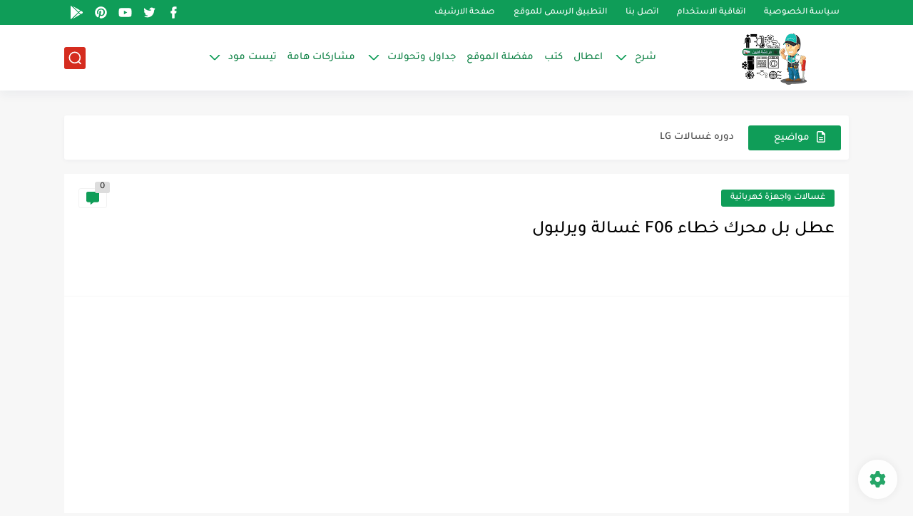

--- FILE ---
content_type: text/html; charset=utf-8
request_url: https://www.google.com/recaptcha/api2/aframe
body_size: 267
content:
<!DOCTYPE HTML><html><head><meta http-equiv="content-type" content="text/html; charset=UTF-8"></head><body><script nonce="AjtjV9WkxVcGmhsfEQohpw">/** Anti-fraud and anti-abuse applications only. See google.com/recaptcha */ try{var clients={'sodar':'https://pagead2.googlesyndication.com/pagead/sodar?'};window.addEventListener("message",function(a){try{if(a.source===window.parent){var b=JSON.parse(a.data);var c=clients[b['id']];if(c){var d=document.createElement('img');d.src=c+b['params']+'&rc='+(localStorage.getItem("rc::a")?sessionStorage.getItem("rc::b"):"");window.document.body.appendChild(d);sessionStorage.setItem("rc::e",parseInt(sessionStorage.getItem("rc::e")||0)+1);localStorage.setItem("rc::h",'1769001396978');}}}catch(b){}});window.parent.postMessage("_grecaptcha_ready", "*");}catch(b){}</script></body></html>